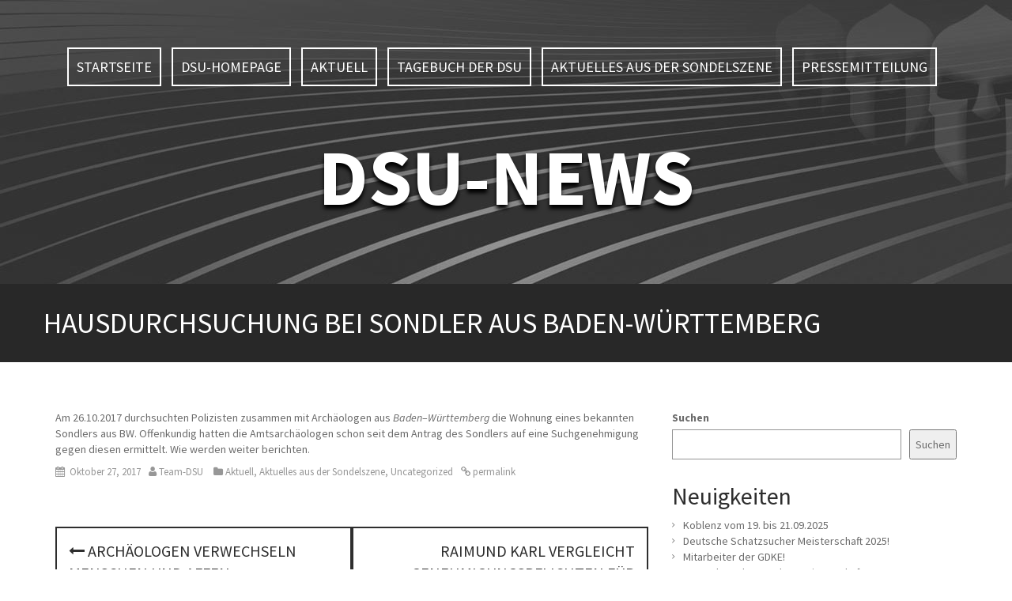

--- FILE ---
content_type: text/html; charset=UTF-8
request_url: http://dsu-news.de/hausdurchsuchung-bei-sondler-aus-baden-wuerttemberg
body_size: 9280
content:
<!DOCTYPE html>
<html lang="de">
<head>
<meta charset="UTF-8">
<meta name="viewport" content="width=device-width, initial-scale=1">
<link rel="profile" href="http://gmpg.org/xfn/11">
<link rel="pingback" href="http://dsu-news.de/xmlrpc.php">
	<link rel="shortcut icon" href="http://dsu-news.de/wp-content/uploads/2021/12/DSU_logo20182.png" />

<title>Hausdurchsuchung bei Sondler aus Baden-Württemberg &#8211; DSU-NEWS</title>
<meta name='robots' content='max-image-preview:large' />
	<style>img:is([sizes="auto" i], [sizes^="auto," i]) { contain-intrinsic-size: 3000px 1500px }</style>
	<link rel='dns-prefetch' href='//fonts.googleapis.com' />
<link rel="alternate" type="application/rss+xml" title="DSU-NEWS &raquo; Feed" href="http://dsu-news.de/feed" />
<link rel="alternate" type="application/rss+xml" title="DSU-NEWS &raquo; Kommentar-Feed" href="http://dsu-news.de/comments/feed" />
<script type="text/javascript">
/* <![CDATA[ */
window._wpemojiSettings = {"baseUrl":"https:\/\/s.w.org\/images\/core\/emoji\/16.0.1\/72x72\/","ext":".png","svgUrl":"https:\/\/s.w.org\/images\/core\/emoji\/16.0.1\/svg\/","svgExt":".svg","source":{"concatemoji":"http:\/\/dsu-news.de\/wp-includes\/js\/wp-emoji-release.min.js?ver=6.8.3"}};
/*! This file is auto-generated */
!function(s,n){var o,i,e;function c(e){try{var t={supportTests:e,timestamp:(new Date).valueOf()};sessionStorage.setItem(o,JSON.stringify(t))}catch(e){}}function p(e,t,n){e.clearRect(0,0,e.canvas.width,e.canvas.height),e.fillText(t,0,0);var t=new Uint32Array(e.getImageData(0,0,e.canvas.width,e.canvas.height).data),a=(e.clearRect(0,0,e.canvas.width,e.canvas.height),e.fillText(n,0,0),new Uint32Array(e.getImageData(0,0,e.canvas.width,e.canvas.height).data));return t.every(function(e,t){return e===a[t]})}function u(e,t){e.clearRect(0,0,e.canvas.width,e.canvas.height),e.fillText(t,0,0);for(var n=e.getImageData(16,16,1,1),a=0;a<n.data.length;a++)if(0!==n.data[a])return!1;return!0}function f(e,t,n,a){switch(t){case"flag":return n(e,"\ud83c\udff3\ufe0f\u200d\u26a7\ufe0f","\ud83c\udff3\ufe0f\u200b\u26a7\ufe0f")?!1:!n(e,"\ud83c\udde8\ud83c\uddf6","\ud83c\udde8\u200b\ud83c\uddf6")&&!n(e,"\ud83c\udff4\udb40\udc67\udb40\udc62\udb40\udc65\udb40\udc6e\udb40\udc67\udb40\udc7f","\ud83c\udff4\u200b\udb40\udc67\u200b\udb40\udc62\u200b\udb40\udc65\u200b\udb40\udc6e\u200b\udb40\udc67\u200b\udb40\udc7f");case"emoji":return!a(e,"\ud83e\udedf")}return!1}function g(e,t,n,a){var r="undefined"!=typeof WorkerGlobalScope&&self instanceof WorkerGlobalScope?new OffscreenCanvas(300,150):s.createElement("canvas"),o=r.getContext("2d",{willReadFrequently:!0}),i=(o.textBaseline="top",o.font="600 32px Arial",{});return e.forEach(function(e){i[e]=t(o,e,n,a)}),i}function t(e){var t=s.createElement("script");t.src=e,t.defer=!0,s.head.appendChild(t)}"undefined"!=typeof Promise&&(o="wpEmojiSettingsSupports",i=["flag","emoji"],n.supports={everything:!0,everythingExceptFlag:!0},e=new Promise(function(e){s.addEventListener("DOMContentLoaded",e,{once:!0})}),new Promise(function(t){var n=function(){try{var e=JSON.parse(sessionStorage.getItem(o));if("object"==typeof e&&"number"==typeof e.timestamp&&(new Date).valueOf()<e.timestamp+604800&&"object"==typeof e.supportTests)return e.supportTests}catch(e){}return null}();if(!n){if("undefined"!=typeof Worker&&"undefined"!=typeof OffscreenCanvas&&"undefined"!=typeof URL&&URL.createObjectURL&&"undefined"!=typeof Blob)try{var e="postMessage("+g.toString()+"("+[JSON.stringify(i),f.toString(),p.toString(),u.toString()].join(",")+"));",a=new Blob([e],{type:"text/javascript"}),r=new Worker(URL.createObjectURL(a),{name:"wpTestEmojiSupports"});return void(r.onmessage=function(e){c(n=e.data),r.terminate(),t(n)})}catch(e){}c(n=g(i,f,p,u))}t(n)}).then(function(e){for(var t in e)n.supports[t]=e[t],n.supports.everything=n.supports.everything&&n.supports[t],"flag"!==t&&(n.supports.everythingExceptFlag=n.supports.everythingExceptFlag&&n.supports[t]);n.supports.everythingExceptFlag=n.supports.everythingExceptFlag&&!n.supports.flag,n.DOMReady=!1,n.readyCallback=function(){n.DOMReady=!0}}).then(function(){return e}).then(function(){var e;n.supports.everything||(n.readyCallback(),(e=n.source||{}).concatemoji?t(e.concatemoji):e.wpemoji&&e.twemoji&&(t(e.twemoji),t(e.wpemoji)))}))}((window,document),window._wpemojiSettings);
/* ]]> */
</script>
<style id='wp-emoji-styles-inline-css' type='text/css'>

	img.wp-smiley, img.emoji {
		display: inline !important;
		border: none !important;
		box-shadow: none !important;
		height: 1em !important;
		width: 1em !important;
		margin: 0 0.07em !important;
		vertical-align: -0.1em !important;
		background: none !important;
		padding: 0 !important;
	}
</style>
<link rel='stylesheet' id='wp-block-library-css' href='http://dsu-news.de/wp-includes/css/dist/block-library/style.min.css?ver=6.8.3' type='text/css' media='all' />
<style id='classic-theme-styles-inline-css' type='text/css'>
/*! This file is auto-generated */
.wp-block-button__link{color:#fff;background-color:#32373c;border-radius:9999px;box-shadow:none;text-decoration:none;padding:calc(.667em + 2px) calc(1.333em + 2px);font-size:1.125em}.wp-block-file__button{background:#32373c;color:#fff;text-decoration:none}
</style>
<style id='global-styles-inline-css' type='text/css'>
:root{--wp--preset--aspect-ratio--square: 1;--wp--preset--aspect-ratio--4-3: 4/3;--wp--preset--aspect-ratio--3-4: 3/4;--wp--preset--aspect-ratio--3-2: 3/2;--wp--preset--aspect-ratio--2-3: 2/3;--wp--preset--aspect-ratio--16-9: 16/9;--wp--preset--aspect-ratio--9-16: 9/16;--wp--preset--color--black: #000000;--wp--preset--color--cyan-bluish-gray: #abb8c3;--wp--preset--color--white: #ffffff;--wp--preset--color--pale-pink: #f78da7;--wp--preset--color--vivid-red: #cf2e2e;--wp--preset--color--luminous-vivid-orange: #ff6900;--wp--preset--color--luminous-vivid-amber: #fcb900;--wp--preset--color--light-green-cyan: #7bdcb5;--wp--preset--color--vivid-green-cyan: #00d084;--wp--preset--color--pale-cyan-blue: #8ed1fc;--wp--preset--color--vivid-cyan-blue: #0693e3;--wp--preset--color--vivid-purple: #9b51e0;--wp--preset--gradient--vivid-cyan-blue-to-vivid-purple: linear-gradient(135deg,rgba(6,147,227,1) 0%,rgb(155,81,224) 100%);--wp--preset--gradient--light-green-cyan-to-vivid-green-cyan: linear-gradient(135deg,rgb(122,220,180) 0%,rgb(0,208,130) 100%);--wp--preset--gradient--luminous-vivid-amber-to-luminous-vivid-orange: linear-gradient(135deg,rgba(252,185,0,1) 0%,rgba(255,105,0,1) 100%);--wp--preset--gradient--luminous-vivid-orange-to-vivid-red: linear-gradient(135deg,rgba(255,105,0,1) 0%,rgb(207,46,46) 100%);--wp--preset--gradient--very-light-gray-to-cyan-bluish-gray: linear-gradient(135deg,rgb(238,238,238) 0%,rgb(169,184,195) 100%);--wp--preset--gradient--cool-to-warm-spectrum: linear-gradient(135deg,rgb(74,234,220) 0%,rgb(151,120,209) 20%,rgb(207,42,186) 40%,rgb(238,44,130) 60%,rgb(251,105,98) 80%,rgb(254,248,76) 100%);--wp--preset--gradient--blush-light-purple: linear-gradient(135deg,rgb(255,206,236) 0%,rgb(152,150,240) 100%);--wp--preset--gradient--blush-bordeaux: linear-gradient(135deg,rgb(254,205,165) 0%,rgb(254,45,45) 50%,rgb(107,0,62) 100%);--wp--preset--gradient--luminous-dusk: linear-gradient(135deg,rgb(255,203,112) 0%,rgb(199,81,192) 50%,rgb(65,88,208) 100%);--wp--preset--gradient--pale-ocean: linear-gradient(135deg,rgb(255,245,203) 0%,rgb(182,227,212) 50%,rgb(51,167,181) 100%);--wp--preset--gradient--electric-grass: linear-gradient(135deg,rgb(202,248,128) 0%,rgb(113,206,126) 100%);--wp--preset--gradient--midnight: linear-gradient(135deg,rgb(2,3,129) 0%,rgb(40,116,252) 100%);--wp--preset--font-size--small: 13px;--wp--preset--font-size--medium: 20px;--wp--preset--font-size--large: 36px;--wp--preset--font-size--x-large: 42px;--wp--preset--spacing--20: 0.44rem;--wp--preset--spacing--30: 0.67rem;--wp--preset--spacing--40: 1rem;--wp--preset--spacing--50: 1.5rem;--wp--preset--spacing--60: 2.25rem;--wp--preset--spacing--70: 3.38rem;--wp--preset--spacing--80: 5.06rem;--wp--preset--shadow--natural: 6px 6px 9px rgba(0, 0, 0, 0.2);--wp--preset--shadow--deep: 12px 12px 50px rgba(0, 0, 0, 0.4);--wp--preset--shadow--sharp: 6px 6px 0px rgba(0, 0, 0, 0.2);--wp--preset--shadow--outlined: 6px 6px 0px -3px rgba(255, 255, 255, 1), 6px 6px rgba(0, 0, 0, 1);--wp--preset--shadow--crisp: 6px 6px 0px rgba(0, 0, 0, 1);}:where(.is-layout-flex){gap: 0.5em;}:where(.is-layout-grid){gap: 0.5em;}body .is-layout-flex{display: flex;}.is-layout-flex{flex-wrap: wrap;align-items: center;}.is-layout-flex > :is(*, div){margin: 0;}body .is-layout-grid{display: grid;}.is-layout-grid > :is(*, div){margin: 0;}:where(.wp-block-columns.is-layout-flex){gap: 2em;}:where(.wp-block-columns.is-layout-grid){gap: 2em;}:where(.wp-block-post-template.is-layout-flex){gap: 1.25em;}:where(.wp-block-post-template.is-layout-grid){gap: 1.25em;}.has-black-color{color: var(--wp--preset--color--black) !important;}.has-cyan-bluish-gray-color{color: var(--wp--preset--color--cyan-bluish-gray) !important;}.has-white-color{color: var(--wp--preset--color--white) !important;}.has-pale-pink-color{color: var(--wp--preset--color--pale-pink) !important;}.has-vivid-red-color{color: var(--wp--preset--color--vivid-red) !important;}.has-luminous-vivid-orange-color{color: var(--wp--preset--color--luminous-vivid-orange) !important;}.has-luminous-vivid-amber-color{color: var(--wp--preset--color--luminous-vivid-amber) !important;}.has-light-green-cyan-color{color: var(--wp--preset--color--light-green-cyan) !important;}.has-vivid-green-cyan-color{color: var(--wp--preset--color--vivid-green-cyan) !important;}.has-pale-cyan-blue-color{color: var(--wp--preset--color--pale-cyan-blue) !important;}.has-vivid-cyan-blue-color{color: var(--wp--preset--color--vivid-cyan-blue) !important;}.has-vivid-purple-color{color: var(--wp--preset--color--vivid-purple) !important;}.has-black-background-color{background-color: var(--wp--preset--color--black) !important;}.has-cyan-bluish-gray-background-color{background-color: var(--wp--preset--color--cyan-bluish-gray) !important;}.has-white-background-color{background-color: var(--wp--preset--color--white) !important;}.has-pale-pink-background-color{background-color: var(--wp--preset--color--pale-pink) !important;}.has-vivid-red-background-color{background-color: var(--wp--preset--color--vivid-red) !important;}.has-luminous-vivid-orange-background-color{background-color: var(--wp--preset--color--luminous-vivid-orange) !important;}.has-luminous-vivid-amber-background-color{background-color: var(--wp--preset--color--luminous-vivid-amber) !important;}.has-light-green-cyan-background-color{background-color: var(--wp--preset--color--light-green-cyan) !important;}.has-vivid-green-cyan-background-color{background-color: var(--wp--preset--color--vivid-green-cyan) !important;}.has-pale-cyan-blue-background-color{background-color: var(--wp--preset--color--pale-cyan-blue) !important;}.has-vivid-cyan-blue-background-color{background-color: var(--wp--preset--color--vivid-cyan-blue) !important;}.has-vivid-purple-background-color{background-color: var(--wp--preset--color--vivid-purple) !important;}.has-black-border-color{border-color: var(--wp--preset--color--black) !important;}.has-cyan-bluish-gray-border-color{border-color: var(--wp--preset--color--cyan-bluish-gray) !important;}.has-white-border-color{border-color: var(--wp--preset--color--white) !important;}.has-pale-pink-border-color{border-color: var(--wp--preset--color--pale-pink) !important;}.has-vivid-red-border-color{border-color: var(--wp--preset--color--vivid-red) !important;}.has-luminous-vivid-orange-border-color{border-color: var(--wp--preset--color--luminous-vivid-orange) !important;}.has-luminous-vivid-amber-border-color{border-color: var(--wp--preset--color--luminous-vivid-amber) !important;}.has-light-green-cyan-border-color{border-color: var(--wp--preset--color--light-green-cyan) !important;}.has-vivid-green-cyan-border-color{border-color: var(--wp--preset--color--vivid-green-cyan) !important;}.has-pale-cyan-blue-border-color{border-color: var(--wp--preset--color--pale-cyan-blue) !important;}.has-vivid-cyan-blue-border-color{border-color: var(--wp--preset--color--vivid-cyan-blue) !important;}.has-vivid-purple-border-color{border-color: var(--wp--preset--color--vivid-purple) !important;}.has-vivid-cyan-blue-to-vivid-purple-gradient-background{background: var(--wp--preset--gradient--vivid-cyan-blue-to-vivid-purple) !important;}.has-light-green-cyan-to-vivid-green-cyan-gradient-background{background: var(--wp--preset--gradient--light-green-cyan-to-vivid-green-cyan) !important;}.has-luminous-vivid-amber-to-luminous-vivid-orange-gradient-background{background: var(--wp--preset--gradient--luminous-vivid-amber-to-luminous-vivid-orange) !important;}.has-luminous-vivid-orange-to-vivid-red-gradient-background{background: var(--wp--preset--gradient--luminous-vivid-orange-to-vivid-red) !important;}.has-very-light-gray-to-cyan-bluish-gray-gradient-background{background: var(--wp--preset--gradient--very-light-gray-to-cyan-bluish-gray) !important;}.has-cool-to-warm-spectrum-gradient-background{background: var(--wp--preset--gradient--cool-to-warm-spectrum) !important;}.has-blush-light-purple-gradient-background{background: var(--wp--preset--gradient--blush-light-purple) !important;}.has-blush-bordeaux-gradient-background{background: var(--wp--preset--gradient--blush-bordeaux) !important;}.has-luminous-dusk-gradient-background{background: var(--wp--preset--gradient--luminous-dusk) !important;}.has-pale-ocean-gradient-background{background: var(--wp--preset--gradient--pale-ocean) !important;}.has-electric-grass-gradient-background{background: var(--wp--preset--gradient--electric-grass) !important;}.has-midnight-gradient-background{background: var(--wp--preset--gradient--midnight) !important;}.has-small-font-size{font-size: var(--wp--preset--font-size--small) !important;}.has-medium-font-size{font-size: var(--wp--preset--font-size--medium) !important;}.has-large-font-size{font-size: var(--wp--preset--font-size--large) !important;}.has-x-large-font-size{font-size: var(--wp--preset--font-size--x-large) !important;}
:where(.wp-block-post-template.is-layout-flex){gap: 1.25em;}:where(.wp-block-post-template.is-layout-grid){gap: 1.25em;}
:where(.wp-block-columns.is-layout-flex){gap: 2em;}:where(.wp-block-columns.is-layout-grid){gap: 2em;}
:root :where(.wp-block-pullquote){font-size: 1.5em;line-height: 1.6;}
</style>
<link rel='stylesheet' id='quill-headings-fonts-css' href='//fonts.googleapis.com/css?family=Source+Sans+Pro%3A400%2C700%2C400italic%2C700italic&#038;ver=6.8.3' type='text/css' media='all' />
<link rel='stylesheet' id='quill-body-fonts-css' href='//fonts.googleapis.com/css?family=Source+Sans+Pro%3A400%2C700%2C400italic%2C700italic&#038;ver=6.8.3' type='text/css' media='all' />
<link rel='stylesheet' id='quill-bootstrap-css' href='http://dsu-news.de/wp-content/themes/quill/bootstrap/css/bootstrap.min.css?ver=1' type='text/css' media='all' />
<link rel='stylesheet' id='quill-style-css' href='http://dsu-news.de/wp-content/themes/quill/style.css?ver=6.8.3' type='text/css' media='all' />
<style id='quill-style-inline-css' type='text/css'>
.services-area { background-color: ; }
.services-area .widget-title { color: ; }
.services-area .widget-title { border-color: ; }
.service-icon { border-color: ; }
.service-icon { color: ; }
.service-title { color: ; }
.service-desc { color: ; }
.employees-area { background-color: ; }
.employees-area .widget-title { color: ; }
.employees-area .widget-title { border-color: ; }
.employee-name { color: ; }
.employee-function { color: ; }
.employee-social .fa { color: ; }
.employee .read-more { color: ; }
.employee-name { background-color: ; }
.employee-function { background-color: ; }
.employee-social { background-color: ; }
.employee .read-more { background-color: ; }
.testimonials-area { background-color: ; }
.testimonials-area .widget-title { color: ; }
.testimonials-area .widget-title { border-color: ; }
.testimonial, .testimonial h4 { color: ; }
.facts-area { background-color: ; }
.facts-area .widget-title { color: ; }
.facts-area .widget-title { border-color: ; }
.fact { color: ; }
.clients-area { background-color: ; }
.clients-area .widget-title { color: ; }
.clients-area .widget-title:after { border-color: ; }
.slick-prev:before, .slick-next:before { color: ; }
.social-area { background-color: ; }
.social-area .widget-title { color: ; }
.social-area .widget-title { border-color: ; }
.social-area a:before { color: ; }
.cases-area { background-color: ; }
.cases-area .widget-title { color: ; }
.cases-area .widget-title { border-color: ; }
.cases-area .entry-title { background-color: ; }
.latest-news-area { background-color: ; }
.latest-news-area .widget-title { color: ; }
.latest-news-area .widget-title { border-color: ; }
.latest-news-area .entry-title a { color: ; }
.blog-post { color: ; }
.subscribe-area { background-color: ; }
.subscribe-area .widget-title { color: ; }
.subscribe-area .widget-title { border-color: ; }
.contact-area { background-color: ; }
.contact-area .widget-title { color: ; }
.contact-area .widget-title { border-color: ; }
.contact_info div { background-color: ; }
.about_text-area { background-color: ; }
.about_text-area .widget-title { color: ; }
.about_text-area .widget-title { border-color: ; }
.about-text { color: ; }
.site-title a { color: ; }
.site-description { color: ; }
.entry-title, .entry-title a { color: ; }
body { color: ; }
.footer-widget-area, .site-footer { background-color: ; }
.site-header { background-color: ; }
h1, h2, h3, h4, h5, h6, .main-navigation, .buttons, .wpcf7-submit, .comment-respond input[type="submit"], .facts-area .col-md-3, .header-buttons { font-family: Source Sans Pro; }
body, site-title { font-family: Source Sans Pro; }

</style>
<link rel='stylesheet' id='quill-font-awesome-css' href='http://dsu-news.de/wp-content/themes/quill/fonts/font-awesome.min.css?ver=6.8.3' type='text/css' media='all' />
<link rel='stylesheet' id='quill-animate-css' href='http://dsu-news.de/wp-content/themes/quill/css/animate.min.css?ver=6.8.3' type='text/css' media='all' />
<script type="text/javascript" src="http://dsu-news.de/wp-includes/js/jquery/jquery.min.js?ver=3.7.1" id="jquery-core-js"></script>
<script type="text/javascript" src="http://dsu-news.de/wp-includes/js/jquery/jquery-migrate.min.js?ver=3.4.1" id="jquery-migrate-js"></script>
<script type="text/javascript" src="http://dsu-news.de/wp-content/themes/quill/js/scripts.js?ver=1" id="quill-scripts-js"></script>
<script type="text/javascript" src="http://dsu-news.de/wp-content/themes/quill/js/waypoints.min.js?ver=1" id="quill-waypoints-js"></script>
<script type="text/javascript" src="http://dsu-news.de/wp-content/themes/quill/js/waypoints-sticky.min.js?ver=1" id="quill-waypoints-sticky-js"></script>
<script type="text/javascript" src="http://dsu-news.de/wp-content/themes/quill/js/jquery.fitvids.js?ver=1" id="quill-fitvids-js"></script>
<script type="text/javascript" src="http://dsu-news.de/wp-content/themes/quill/js/wow.min.js?ver=1" id="quill-wow-js"></script>
<script type="text/javascript" src="http://dsu-news.de/wp-content/themes/quill/js/jquery.flexslider-min.js?ver=1" id="quill-flex-script-js"></script>
<script type="text/javascript" src="http://dsu-news.de/wp-content/themes/quill/js/slider-init.js?ver=1" id="quill-slider-init-js"></script>
<link rel="https://api.w.org/" href="http://dsu-news.de/wp-json/" /><link rel="alternate" title="JSON" type="application/json" href="http://dsu-news.de/wp-json/wp/v2/posts/1468" /><link rel="EditURI" type="application/rsd+xml" title="RSD" href="http://dsu-news.de/xmlrpc.php?rsd" />
<meta name="generator" content="WordPress 6.8.3" />
<link rel="canonical" href="http://dsu-news.de/hausdurchsuchung-bei-sondler-aus-baden-wuerttemberg" />
<link rel='shortlink' href='http://dsu-news.de/?p=1468' />
<link rel="alternate" title="oEmbed (JSON)" type="application/json+oembed" href="http://dsu-news.de/wp-json/oembed/1.0/embed?url=http%3A%2F%2Fdsu-news.de%2Fhausdurchsuchung-bei-sondler-aus-baden-wuerttemberg" />
<link rel="alternate" title="oEmbed (XML)" type="text/xml+oembed" href="http://dsu-news.de/wp-json/oembed/1.0/embed?url=http%3A%2F%2Fdsu-news.de%2Fhausdurchsuchung-bei-sondler-aus-baden-wuerttemberg&#038;format=xml" />
<!--[if lt IE 9]>
<script src="http://dsu-news.de/wp-content/themes/quill/js/html5shiv.js"></script>
<![endif]-->
			<style type="text/css">
				.has-banner:after {
				    content : "";
				    display: block;
				    position: absolute;
				    top: 0;
				    left: 0;
				    background: url(http://dsu-news.de/wp-content/themes/quill/images/header.jpg) no-repeat;
				    background-position: center top;
				    background-attachment: fixed;
				    width: 100%;
				    height: 100%;
				    opacity : 0.4;
				    z-index: -1;
				}		
			</style>
	</head>

<body class="wp-singular post-template-default single single-post postid-1468 single-format-standard wp-theme-quill modula-best-grid-gallery">
<div id="page" class="hfeed site">
	<a class="skip-link screen-reader-text" href="#content">Skip to content</a>

								
	<header id="masthead" class="site-header  has-banner" role="banner">
					<div class="header-overlay"></div>
				<nav id="site-navigation" class="main-navigation" role="navigation">
			<button class="menu-toggle"><i class="fa fa-bars"></i></button>
			<div class="menu-menu-1-container"><ul id="menu-menu-1" class="menu"><li id="menu-item-8" class="menu-item menu-item-type-custom menu-item-object-custom menu-item-home menu-item-8"><a href="http://dsu-news.de/">Startseite</a></li>
<li id="menu-item-2733" class="menu-item menu-item-type-custom menu-item-object-custom menu-item-2733"><a href="https://dsu-online.de">DSU-Homepage</a></li>
<li id="menu-item-2632" class="menu-item menu-item-type-taxonomy menu-item-object-category current-post-ancestor current-menu-parent current-post-parent menu-item-2632"><a href="http://dsu-news.de/category/aktuell">Aktuell</a></li>
<li id="menu-item-2640" class="menu-item menu-item-type-taxonomy menu-item-object-category menu-item-2640"><a href="http://dsu-news.de/category/tagebuch">Tagebuch der DSU</a></li>
<li id="menu-item-2633" class="menu-item menu-item-type-taxonomy menu-item-object-category current-post-ancestor current-menu-parent current-post-parent menu-item-has-children menu-item-2633"><a href="http://dsu-news.de/category/aktuelles">Aktuelles aus der Sondelszene</a>
<ul class="sub-menu">
	<li id="menu-item-2636" class="menu-item menu-item-type-taxonomy menu-item-object-category menu-item-2636"><a href="http://dsu-news.de/category/aussenstelle-baden-wuerttemberg">Außenstelle Baden-Württemberg</a></li>
	<li id="menu-item-2637" class="menu-item menu-item-type-taxonomy menu-item-object-category menu-item-2637"><a href="http://dsu-news.de/category/aussenstelle-nordrhein-westfalen">Außenstelle Nordrhein-Westfalen</a></li>
	<li id="menu-item-2634" class="menu-item menu-item-type-taxonomy menu-item-object-category menu-item-2634"><a href="http://dsu-news.de/category/aussenstelle-hessen">Außenstelle Hessen</a></li>
</ul>
</li>
<li id="menu-item-2635" class="menu-item menu-item-type-taxonomy menu-item-object-category menu-item-2635"><a href="http://dsu-news.de/category/pressemitteilung">Pressemitteilung</a></li>
</ul></div>		</nav><!-- #site-navigation -->

		<div class="site-branding">
							<h1 class="site-title"><a href="http://dsu-news.de/" rel="home">DSU-NEWS</a></h1>
				<h2 class="site-description"></h2>
					</div>
	</header><!-- #masthead -->

				
			<div class="title-banner"><div class="container"><h1 class="entry-title">Hausdurchsuchung bei Sondler aus Baden-Württemberg</h1></div></div>	
	<div id="content" class="site-content clearfix container">

	<div id="primary" class="content-area">
		<main id="main" class="site-main" role="main">

		
					
<article id="post-1468" class="post-1468 post type-post status-publish format-standard has-post-thumbnail hentry category-aktuell category-aktuelles category-uncategorized">

	
	<div class="entry-content">
		<p>Am 26.10.2017 durchsuchten Polizisten zusammen mit Archäologen aus <span class="st"><em>Baden</em>&#8211;<em>Württemberg</em></span> die Wohnung eines bekannten Sondlers aus BW. Offenkundig hatten die Amtsarchäologen schon seit dem Antrag des Sondlers auf eine Suchgenehmigung gegen diesen ermittelt. Wie werden weiter berichten.</p>
			</div><!-- .entry-content -->

	<footer class="entry-footer">
		<span class="posted-on"><i class="fa fa-calendar"></i> <a href="http://dsu-news.de/hausdurchsuchung-bei-sondler-aus-baden-wuerttemberg" rel="bookmark"><time class="entry-date published updated" datetime="2017-10-27T11:43:22+00:00">Oktober 27, 2017</time></a></span><span class="byline"><i class="fa fa-user"></i> <span class="author vcard"><a class="url fn n" href="http://dsu-news.de/author/team-dsu">Team-DSU</a></span></span>		<span><i class="fa fa-folder"></i> <a href="http://dsu-news.de/category/aktuell" rel="category tag">Aktuell</a>, <a href="http://dsu-news.de/category/aktuelles" rel="category tag">Aktuelles aus der Sondelszene</a>, <a href="http://dsu-news.de/category/uncategorized" rel="category tag">Uncategorized</a></span><span><i class="fa fa-link"></i><a href="http://dsu-news.de/hausdurchsuchung-bei-sondler-aus-baden-wuerttemberg" rel="bookmark"> permalink</a></span>
			</footer><!-- .entry-footer -->
</article><!-- #post-## -->
			

				<nav class="navigation post-navigation" role="navigation">
		<h1 class="screen-reader-text">Post navigation</h1>
		<div class="nav-links">
			<div class="nav-previous buttons"><a href="http://dsu-news.de/archaeologen-verwechseln-menschen-mit-affen" rel="prev"><i class="fa fa-long-arrow-left"></i>&nbsp;Archäologen verwechseln Menschen und Affen</a></div><div class="nav-next buttons"><a href="http://dsu-news.de/raimund-karl-vergleicht-genehmigungspflichten-fuer-strassenverkehr-und-nfg" rel="next">Raimund Karl vergleicht Genehmigungspflichten für Straßenverkehr und NFG&nbsp;<i class="fa fa-long-arrow-right"></i></a></div>		</div><!-- .nav-links -->
	</nav><!-- .navigation -->
	
			
		
		</main><!-- #main -->
	</div><!-- #primary -->


<div id="secondary" class="widget-area" role="complementary">
	<aside id="block-2" class="widget widget_block widget_search"><form role="search" method="get" action="http://dsu-news.de/" class="wp-block-search__button-outside wp-block-search__text-button wp-block-search"    ><label class="wp-block-search__label" for="wp-block-search__input-1" >Suchen</label><div class="wp-block-search__inside-wrapper " ><input class="wp-block-search__input" id="wp-block-search__input-1" placeholder="" value="" type="search" name="s" required /><button aria-label="Suchen" class="wp-block-search__button wp-element-button" type="submit" >Suchen</button></div></form></aside><aside id="block-3" class="widget widget_block">
<div class="wp-block-group"><div class="wp-block-group__inner-container is-layout-flow wp-block-group-is-layout-flow">
<h2 class="wp-block-heading">Neuigkeiten</h2>


<ul class="wp-block-latest-posts__list wp-block-latest-posts"><li><a class="wp-block-latest-posts__post-title" href="http://dsu-news.de/koblenz-vom-19-bis-21-09-2025">Koblenz vom 19. bis 21.09.2025</a></li>
<li><a class="wp-block-latest-posts__post-title" href="http://dsu-news.de/2907-2">Deutsche Schatzsucher Meisterschaft 2025!</a></li>
<li><a class="wp-block-latest-posts__post-title" href="http://dsu-news.de/mitarbeiter-der-gdke">Mitarbeiter der GDKE!</a></li>
<li><a class="wp-block-latest-posts__post-title" href="http://dsu-news.de/deutsche-schatzsucher-meisterschaft-2025">Deutsche Schatzsucher Meisterschaft 2025!</a></li>
<li><a class="wp-block-latest-posts__post-title" href="http://dsu-news.de/sondler-in-thueringen">Sondler in Thüringen!</a></li>
</ul></div></div>
</aside><aside id="block-7" class="widget widget_block widget_text">
<p></p>
</aside><aside id="block-8" class="widget widget_block"><p><a href="https://www.schatzsucher.wiki" target="_blank" rel="noopener"><img loading="lazy" decoding="async" class="alignnone size-full wp-image-2548" src="https://dsu-online.de/wp-content/uploads/2021/02/swiki-banner-klein.jpg" alt="" width="750" height="170"></a></p>
<p><a href="https://dsu-online.de/gladius"><img loading="lazy" decoding="async" class="alignnone size-full wp-image-2053" src="https://dsu-online.de/wp-content/uploads/2019/05/GLADIUSbanner001.jpg" alt="" width="540" height="168"></a></p>
<p></p>
<p><a href="https://dsu-online.de/unter-woelfen-von-axel-thiel-von-kracht"><img loading="lazy" decoding="async" class="alignnone size-full wp-image-2480" src="https://dsu-online.de/wp-content/uploads/2020/12/unter-wölfen-banner.jpg" alt="" width="750" height="170"></a></p>
<p><a href="https://www.schatzsucher-magazine.de/dsu/108-poster-die-m%C3%BCnzen-der-r%C3%B6mischen-kaiserzeit.html" target="_blank"><img loading="lazy" decoding="async" class="alignnone size-full wp-image-1310" src="https://dsu-online.de/wp-content/uploads/2017/04/plakatwerbung.jpg" alt="" width="540" height="302"></a></p></aside><aside id="block-9" class="widget widget_block widget_media_image">
<figure class="wp-block-image"><a href="https://www.schatzsucher-magazine.de/home/137-butznickel-nr13-schatzsucher-magazin-pdfebook-9783947254057.html" target="_blank" rel="noreferrer noopener"><img decoding="async" src="https://dsu-online.de/wp-content/uploads/2020/11/b13banner.jpg" alt="" class="wp-image-1894"/></a></figure>
</aside><aside id="block-12" class="widget widget_block"><p><a href="https://dsu-online.de/newsletter">Newsletter</a></p>
<p><a href="https://dsu-news.de/impressum">Impressum</a></p>
<p><a href="https://dsu-online.de/datenschutz">Datenschutz</a></p>
<p><a href="https://dsu-online.de/kontakt">Kontakt</a></p></aside><aside id="block-11" class="widget widget_block"><table style="width: 100%; border-collapse: collapse; border-style: none; border-color: #ffffff;">
<tbody>
<tr>
<td style="width: 10%;">
<p><a href="https://www.facebook.com/Deutsche-Sondeng%C3%A4nger-Union-903429046343654" target="_blank" rel="noopener"><img loading="lazy" decoding="async" class="alignnone wp-image-2465" src="https://dsu-online.de/wp-content/uploads/2020/11/imgfb.png" alt="" width="52" height="52"></a></p>
</td>
<td style="width: 10%;">
<p><a href="https://www.youtube.com/c/DeutscheSondengängerUnion/" target="_blank" rel="noopener"><img loading="lazy" decoding="async" class="alignnone wp-image-2466" src="https://dsu-online.de/wp-content/uploads/2020/11/imgyoutube.png" alt="" width="52" height="52"></a></p>
</td>
<td style="width: 10%;">
<p><a href="https://dsu-online.de" target="_blank" rel="noopener"><img loading="lazy" decoding="async" class="alignnone wp-image-2467" src="https://dsu-online.de/wp-content/uploads/2020/11/imginsta.png" alt="" width="52" height="52"></a></p>
</td>
<td style="width: 10%;">
<p><a href="https://parler.com/profile/DSU2020/" target="_blank" rel="noopener"><img loading="lazy" decoding="async" class="alignnone wp-image-2468" src="https://dsu-online.de/wp-content/uploads/2020/11/imgparler.png" alt="" width="52" height="52"></a></p>
</td>
<td style="width: 10%;">
<p><a href="https://twitter.com/sodenganger" target="_blank" rel="noopener"><img loading="lazy" decoding="async" class="alignnone wp-image-2469" src="https://dsu-online.de/wp-content/uploads/2020/11/imgtwitter.png" alt="" width="52" height="52"></a></p>
</td>
<td style="width: 10%;">
<p><a href="https://vk.com/deutsche.sondengaenger.union" target="_blank" rel="noopener"><img loading="lazy" decoding="async" class="alignnone wp-image-2470" src="https://dsu-online.de/wp-content/uploads/2020/11/imgvk.png" alt="" width="52" height="52"></a></p>
</td>
</tr>
</tbody>
</table></aside><aside id="block-10" class="widget widget_block"><p><a href="http://www.web-safeguard.de/" target="_blank"><img loading="lazy" decoding="async" src="http://web-safeguard.de/wp-content/uploads/2020/06/Großes-Safeguard-Siegel-300.png" width="300" height="115"></a></p></aside></div><!-- #secondary -->

	</div><!-- #content -->
	
	<footer id="colophon" class="site-footer" role="contentinfo">
		<div class="site-info container">
			<a href="https://wordpress.org/">Proudly powered by WordPress</a>
			<span class="sep"> | </span>
			Theme: <a href="https://athemes.com/theme/quill" rel="nofollow">Quill</a> by aThemes		</div><!-- .site-info -->
	</footer><!-- #colophon -->
</div><!-- #page -->

<script type="speculationrules">
{"prefetch":[{"source":"document","where":{"and":[{"href_matches":"\/*"},{"not":{"href_matches":["\/wp-*.php","\/wp-admin\/*","\/wp-content\/uploads\/*","\/wp-content\/*","\/wp-content\/plugins\/*","\/wp-content\/themes\/quill\/*","\/*\\?(.+)"]}},{"not":{"selector_matches":"a[rel~=\"nofollow\"]"}},{"not":{"selector_matches":".no-prefetch, .no-prefetch a"}}]},"eagerness":"conservative"}]}
</script>
<script type="text/javascript" src="http://dsu-news.de/wp-content/themes/quill/js/navigation.js?ver=20120206" id="quill-navigation-js"></script>
<script type="text/javascript" src="http://dsu-news.de/wp-content/themes/quill/js/skip-link-focus-fix.js?ver=20130115" id="quill-skip-link-focus-fix-js"></script>

</body>
</html>
